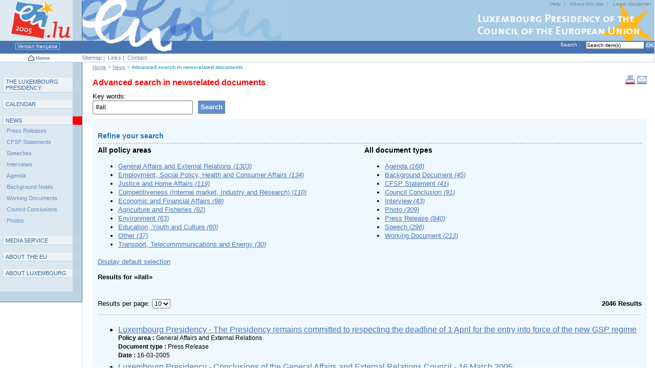

--- FILE ---
content_type: text/html; charset=UTF-8
request_url: https://www.eu2005.lu/en/actualites/recherche/?mail&q=%23all&C=bGFuZyUzRGVuJTI2c29ydCUzRGRlc2MlMjUyOGV2ZW50ZGF0ZSUyNTI5JTI2bG9naWMlM0RwcmVzaWRlbmNlMjAwNSUyNnN0YXJ0JTNEMTI5MCUyNm5yZXN1bHRzJTNEMTA%3D&b=1270
body_size: 5702
content:
<!DOCTYPE html PUBLIC "-//W3C//DTD XHTML 1.0 Transitional//EN" "http://www.w3.org/TR/xhtml1/DTD/xhtml1-transitional.dtd">















 




























<html xmlns="http://www.w3.org/1999/xhtml" xml:lang="en" lang="en">
<head><meta name="generator" content="Infopark CMS Fiona; 6.8.0; 53616c7465645f5fb14a315e7e8b33048d3c428086aedb09" />

<title>Luxembourg Presidency - Advanced search in newsrelated documents</title>
<meta http-equiv="Content-Type" content="text/html; charset=utf-8" />

<meta name="meta_keywords" content="Headlines, News" />


<meta name="description" content="To perform a search only in the types of documents related directly to political news (press releases, CFSP statements, speeches, media information, etc), please use the form below.
" />

<meta name="showInSearchResults" content="yes" />

	<link rel="home" href="../../index.html" title="Home" />
	<link rel="help" href="../../support/aide/index.html" title="Help" />
	<link rel="index" href="../../support/plan/index.html" title="Sitemap" />
	<link rel="contents" href="#content" title="Content" />
	<link rel="search" href="#search" title="Search" />
	<link rel="copyright" href="../../support/notice/index.html" title="Legal disclaimer" />
	<link rel="navigation" href="#nav" title="Main navigation" />

<!-- BO CSS-Section -->
<link rel="stylesheet" type="text/css" href="../../../css/private/ColorRubA.css" title="ColorRubA" />

<link rel="stylesheet" href="../../../css/private/scr_load_en.css" type="text/css" />
<link rel="stylesheet" href="../../../css/prt_layout.css" type="text/css" media="print" />
<!-- EO CSS-Section -->
</head>


 
  
 
  





<body id="LM">


<!-- noindex -->




<a name="top" id="top"></a>


<div class="skiplinks">
	 [<a href="#content">Content</a>]
	 [<a href="#nav">Main navigation</a>]
	 [<a href="#subnav">Subcategories</a>]
	 [<a href="#search">Search</a>]
	 [<a href="#support">Functions</a>]
 &nbsp;<br />&nbsp; </div>


<p class="standardsNote"><strong>Note:</strong>Your browser doesn't correctly display this page because of a bad stylesheets interpretation. This is probably due to an old browser version.</p>
<p class="none"></p>



<div id="hdrSection">
 <div id="hdr">
  <div id="helpNav">
   <div class="contenu">
<a href="../../support/aide/index.html" tabindex="1" accesskey="4" title="Help">Help</a>&nbsp;|&nbsp;
<a href="../../support/copyright/index.html" tabindex="1" title="About this site">About this site</a>&nbsp;|&nbsp;
<a href="../../support/notice/index.html" tabindex="1" accesskey="6" title="Legal disclaimer">Legal disclaimer</a>
   </div>
  </div>
 <div class="none">&nbsp;<br /></div>
  <span class="none">[</span><a href="../../index.html" tabindex="3" accesskey="1" title="Luxembourg 2005 Presidency of the Council of the European Union"><img src="../../../pictures/layout/header/fr/logo.jpg" alt="Luxembourg 2005 Presidency of the Council of the European Union" /></a><span class="none">]</span>
 </div>
</div>
<form id="searchForm" action="../../support/search/index.php" method="get">
 <div id="info">
  <div id="searchSection">
   <a name="search" class="skiplinks"></a><label for="searchfield"><span class="label">Search :&nbsp;</span></label>
<input tabindex="2" type="text" name="q" id="searchfield" class="searchInput" value="Search item(s)" accesskey="3" onfocus="if(this.defaultValue==this.value)this.value=''" onblur="if(this.value=='')this.value='Search item(s)'" />

<input tabindex="2" type="submit" class="searchButton" name="go" value="OK" alt="Search site" />

  </div>
  

 

 


 <a href="../../../fr/actualites/recherche/index.php" tabindex="3" accesskey="7" class="link" title="Version française">&nbsp;Version française&nbsp;</a>
 



<span class="infoSep">&nbsp;&nbsp;&nbsp;&nbsp;</span> &nbsp;
 </div>
</form>

<div id="navTools"> 
 <div class="content">
  <div id="navToolsLeft"> 
<a href="../../index.html" tabindex="3" accesskey="1" title="Luxembourg 2005 Presidency of the Council of the European Union"><img src="../../../pictures/layout/header/shared/home.gif" class="imgCenterText" alt="" /></a>&nbsp;<a href="../../index.html" tabindex="3" accesskey="1" title="Luxembourg 2005 Presidency of the Council of the European Union">Home</a>&nbsp;
  </div>
  <div id="navToolsWrap"> 
   <div id="navToolsMiddle"> 
    <div id="navToolsMiddleContentbg">&nbsp;</div>
    <div id="navToolsMiddleContent">
     <a name="support"></a>
<a href="../../support/plan/index.html" tabindex="1" accesskey="5" title="Sitemap">Sitemap</a>&nbsp;|&nbsp;
<a href="../../support/liens/index.html" tabindex="3" title="Links">Links</a>&nbsp;|&nbsp;
<a href="../../support/contact/index.php" tabindex="3" accesskey="7" title="Contact">Contact</a>&nbsp;
    </div>
   </div>
  </div>
 </div>
</div>

<span class="none">&nbsp;</span>

<!-- BEGIN wrap -->
<div id="wrap"> 
  <!-- BEGIN subwrap -->
  <div id="subwrap"> 
    <div id="identity"></div>
    <!-- BEGIN Right Column -->
    <div id="colR"> 
      <div class="content"> 

        <!-- BEGIN box --><br />
<!-- /noindex -->
        
<!-- noindex -->
        <!-- END box -->

      </div>
    </div>
    <!-- END Right Column -->	
    <!-- BEGIN Main Column -->
    <div id="colM"> 
      <div class="content"> 
        <!-- BEGIN Section Title -->
  	    <div class="pathnav">
 <span class="none">You are here :</span>

 <a href="../../index.html" class="pathnav">Home</a> &gt;  

 <a href="../index.html" class="pathnav">News</a> &gt;  

<span class="pathnavactive">Advanced search in newsrelated documents</span>

</div>
<a name="content" class="skiplinks" accesskey="s"></a> 
<span class="imgRight"><a href="?print&amp;mail&amp;q=%23all&amp;C=bGFuZyUzRGVuJTI2c29ydCUzRGRlc2MlMjUyOGV2ZW50ZGF0ZSUyNTI5JTI2bG9naWMlM0RwcmVzaWRlbmNlMjAwNSUyNnN0YXJ0JTNEMTI5MCUyNm5yZXN1bHRzJTNEMTA%3D&amp;b=1270" tabindex="3" accesskey="1" class="print" title="Print version"><img src="../../../pictures/layout/header/shared/print.gif" alt="Print this page" /></a>&nbsp;<a href="?mail&amp;mail&amp;q=%23all&amp;C=bGFuZyUzRGVuJTI2c29ydCUzRGRlc2MlMjUyOGV2ZW50ZGF0ZSUyNTI5JTI2bG9naWMlM0RwcmVzaWRlbmNlMjAwNSUyNnN0YXJ0JTNEMTI5MCUyNm5yZXN1bHRzJTNEMTA%3D&amp;b=1270" tabindex="3" accesskey="1" class="sendMail" title="Send this page"><img src="../../../pictures/layout/header/shared/email.gif" alt="Send this page" /></a></span>
<br class="none" />
<!-- /noindex -->
<!-- BO Print-Title-Section -->
<h1><span class="red">Advanced search in newsrelated documents</span></h1>
<!-- EO Print-Title-Section -->

        <!-- END Section Title -->
        <!-- BEGIN Content Zone -->
          <div id="contentZone"> 
<!-- BO Print-Section -->
            <!-- BEGIN ImageGalerie-->

            




 		<div id="exalead" class="results calendar">
	<!-- Search Form Header-->

	<!-- Search Form -->
<div class="resultsTitle">
	<div class="contentA">
		<div class="contentB">
			 <div class="seachFieldBox">
				 <form action="?" method="get" name="filtersearchForm" id="filtersearchForm">
					<div class="boxTitle">
						<div class="contentA">
							<div class="contentB">
								<h2 class="none">Search</h2>
								<label for="exaleadSearchField">Key words: </label>
							</div><!-- contentB end -->
						</div><!-- contentA end -->
					</div><!-- boxTitle end -->

					<div class="boxContent">
						<div class="contentA">
							<div class="contentB">
							<div class="field">
								<input size="25" type="text" value="#all" name="q" id="exaleadSearchField" class="searchField" placeholder="" />
															</div>

							<input type="hidden" name="hf" value="10" />
							<input type="hidden" name="last_query" value="#all" />
															<input type="hidden" id="searchContext" name="C" value="bWFpbCUzRCUyNnN0YXJ0JTNEMTI3MCUyNnNvcnQlM0RkZXNjJTI1MjhldmVudGRhdGUlMjUyOSUyNm5yZXN1bHRzJTNEMTAlMjZsYW5nJTNEZW4lMjZsb2dpYyUzRHByZXNpZGVuY2UyMDA1" />
							
							<button type="submit" class="submit"><span><strong>Search</strong></span></button>
							</div><!-- contentB end -->
						</div><!-- contentA end -->
					</div><!-- boxContent end -->

					<div class="boxFooter">
						<div class="contentA">
							<div class="contentB">
							</div><!-- contentB end -->
						</div><!-- contentA end -->
					</div><!-- boxFooter end -->
				 </form>
				</div>
		</div><!-- contentB end -->
	</div><!-- contentA end -->
</div><!-- resultsTitle end -->

		<div id="resultsContainer" class="default">

				<div class="rightCol">
			<div class="header">
	<div class="contentA">
		<div class="contentB">
			<a name="affiner" id="affiner"></a>
			<h2>Refine your search</h2>
		</div>
	</div>
</div>

<form action="?" method="get">





<input type="hidden" name="hf" value="10" />
<input type="hidden" name="last_query" value="#all" />
	<input type="hidden" id="searchContext" name="C" value="bWFpbCUzRCUyNnN0YXJ0JTNEMTI3MCUyNnNvcnQlM0RkZXNjJTI1MjhldmVudGRhdGUlMjUyOSUyNm5yZXN1bHRzJTNEMTAlMjZsYW5nJTNEZW4lMjZsb2dpYyUzRHByZXNpZGVuY2UyMDA1" />
<noscript>
	<div class="custom validation"><div class="contentA"><div class="contentB"><button type="submit" class="button exalead">Ok</button></div></div></div>
</noscript>
</form>


<!-- Refines -->
<div class="filter">
	<div class="contentA">
		<div class="contentB">
					<span class="group">
			<p class="title">All policy areas</p>
			<ul class="linklist"><li><a rel="nofollow" href="?q=%23all&amp;C=bWFpbCUzRCUyNnN0YXJ0JTNEMTI3MCUyNnNvcnQlM0RkZXNjJTI1MjhldmVudGRhdGUlMjUyOSUyNm5yZXN1bHRzJTNEMTAlMjZsYW5nJTNEZW4lMjZsb2dpYyUzRHByZXNpZGVuY2UyMDA1&amp;r=%2Bf%2Fdomain%2Fgeneral%20affairs%20and%20external%20relations">General Affairs and External Relations <em class="count">(1303)</em></a></li><li><a rel="nofollow" href="?q=%23all&amp;C=bWFpbCUzRCUyNnN0YXJ0JTNEMTI3MCUyNnNvcnQlM0RkZXNjJTI1MjhldmVudGRhdGUlMjUyOSUyNm5yZXN1bHRzJTNEMTAlMjZsYW5nJTNEZW4lMjZsb2dpYyUzRHByZXNpZGVuY2UyMDA1&amp;r=%2Bf%2Fdomain%2Femployment%2C%20social%20policy%2C%20health%20and%20consumer%20affairs">Employment, Social Policy, Health and Consumer Affairs <em class="count">(134)</em></a></li><li><a rel="nofollow" href="?q=%23all&amp;C=bWFpbCUzRCUyNnN0YXJ0JTNEMTI3MCUyNnNvcnQlM0RkZXNjJTI1MjhldmVudGRhdGUlMjUyOSUyNm5yZXN1bHRzJTNEMTAlMjZsYW5nJTNEZW4lMjZsb2dpYyUzRHByZXNpZGVuY2UyMDA1&amp;r=%2Bf%2Fdomain%2Fjustice%20and%20home%20affairs">Justice and Home Affairs <em class="count">(119)</em></a></li><li><a rel="nofollow" href="?q=%23all&amp;C=bWFpbCUzRCUyNnN0YXJ0JTNEMTI3MCUyNnNvcnQlM0RkZXNjJTI1MjhldmVudGRhdGUlMjUyOSUyNm5yZXN1bHRzJTNEMTAlMjZsYW5nJTNEZW4lMjZsb2dpYyUzRHByZXNpZGVuY2UyMDA1&amp;r=%2Bf%2Fdomain%2Fcompetitiveness%20%28internal%20market%2C%20industry%20and%20research%29">Competitiveness (Internal market, Industry and Research) <em class="count">(110)</em></a></li><li><a rel="nofollow" href="?q=%23all&amp;C=bWFpbCUzRCUyNnN0YXJ0JTNEMTI3MCUyNnNvcnQlM0RkZXNjJTI1MjhldmVudGRhdGUlMjUyOSUyNm5yZXN1bHRzJTNEMTAlMjZsYW5nJTNEZW4lMjZsb2dpYyUzRHByZXNpZGVuY2UyMDA1&amp;r=%2Bf%2Fdomain%2Feconomic%20and%20financial%20affairs">Economic and Financial Affairs <em class="count">(98)</em></a></li><li><a rel="nofollow" href="?q=%23all&amp;C=bWFpbCUzRCUyNnN0YXJ0JTNEMTI3MCUyNnNvcnQlM0RkZXNjJTI1MjhldmVudGRhdGUlMjUyOSUyNm5yZXN1bHRzJTNEMTAlMjZsYW5nJTNEZW4lMjZsb2dpYyUzRHByZXNpZGVuY2UyMDA1&amp;r=%2Bf%2Fdomain%2Fagriculture%20and%20fisheries">Agriculture and Fisheries <em class="count">(92)</em></a></li><li><a rel="nofollow" href="?q=%23all&amp;C=bWFpbCUzRCUyNnN0YXJ0JTNEMTI3MCUyNnNvcnQlM0RkZXNjJTI1MjhldmVudGRhdGUlMjUyOSUyNm5yZXN1bHRzJTNEMTAlMjZsYW5nJTNEZW4lMjZsb2dpYyUzRHByZXNpZGVuY2UyMDA1&amp;r=%2Bf%2Fdomain%2Fenvironment">Environment <em class="count">(63)</em></a></li><li><a rel="nofollow" href="?q=%23all&amp;C=bWFpbCUzRCUyNnN0YXJ0JTNEMTI3MCUyNnNvcnQlM0RkZXNjJTI1MjhldmVudGRhdGUlMjUyOSUyNm5yZXN1bHRzJTNEMTAlMjZsYW5nJTNEZW4lMjZsb2dpYyUzRHByZXNpZGVuY2UyMDA1&amp;r=%2Bf%2Fdomain%2Feducation%2C%20youth%20and%20culture">Education, Youth and Culture <em class="count">(60)</em></a></li><li><a rel="nofollow" href="?q=%23all&amp;C=bWFpbCUzRCUyNnN0YXJ0JTNEMTI3MCUyNnNvcnQlM0RkZXNjJTI1MjhldmVudGRhdGUlMjUyOSUyNm5yZXN1bHRzJTNEMTAlMjZsYW5nJTNEZW4lMjZsb2dpYyUzRHByZXNpZGVuY2UyMDA1&amp;r=%2Bf%2Fdomain%2Fother%20">Other  <em class="count">(37)</em></a></li><li><a rel="nofollow" href="?q=%23all&amp;C=bWFpbCUzRCUyNnN0YXJ0JTNEMTI3MCUyNnNvcnQlM0RkZXNjJTI1MjhldmVudGRhdGUlMjUyOSUyNm5yZXN1bHRzJTNEMTAlMjZsYW5nJTNEZW4lMjZsb2dpYyUzRHByZXNpZGVuY2UyMDA1&amp;r=%2Bf%2Fdomain%2Ftransport%2C%20telecommmunications%20and%20energy">Transport, Telecommmunications and Energy <em class="count">(30)</em></a></li></ul>			</span>
					<span class="group">
			<p class="title">All document types</p>
			<ul class="linklist"><li><a rel="nofollow" href="?q=%23all&amp;C=bWFpbCUzRCUyNnN0YXJ0JTNEMTI3MCUyNnNvcnQlM0RkZXNjJTI1MjhldmVudGRhdGUlMjUyOSUyNm5yZXN1bHRzJTNEMTAlMjZsYW5nJTNEZW4lMjZsb2dpYyUzRHByZXNpZGVuY2UyMDA1&amp;r=%2Bf%2Fcategory%2Fagenda">Agenda <em class="count">(168)</em></a></li><li><a rel="nofollow" href="?q=%23all&amp;C=bWFpbCUzRCUyNnN0YXJ0JTNEMTI3MCUyNnNvcnQlM0RkZXNjJTI1MjhldmVudGRhdGUlMjUyOSUyNm5yZXN1bHRzJTNEMTAlMjZsYW5nJTNEZW4lMjZsb2dpYyUzRHByZXNpZGVuY2UyMDA1&amp;r=%2Bf%2Fcategory%2Fbackground%20document">Background Document <em class="count">(45)</em></a></li><li><a rel="nofollow" href="?q=%23all&amp;C=bWFpbCUzRCUyNnN0YXJ0JTNEMTI3MCUyNnNvcnQlM0RkZXNjJTI1MjhldmVudGRhdGUlMjUyOSUyNm5yZXN1bHRzJTNEMTAlMjZsYW5nJTNEZW4lMjZsb2dpYyUzRHByZXNpZGVuY2UyMDA1&amp;r=%2Bf%2Fcategory%2Fcfsp%20statement">CFSP Statement <em class="count">(41)</em></a></li><li><a rel="nofollow" href="?q=%23all&amp;C=bWFpbCUzRCUyNnN0YXJ0JTNEMTI3MCUyNnNvcnQlM0RkZXNjJTI1MjhldmVudGRhdGUlMjUyOSUyNm5yZXN1bHRzJTNEMTAlMjZsYW5nJTNEZW4lMjZsb2dpYyUzRHByZXNpZGVuY2UyMDA1&amp;r=%2Bf%2Fcategory%2Fcouncil%20conclusion">Council Conclusion <em class="count">(91)</em></a></li><li><a rel="nofollow" href="?q=%23all&amp;C=bWFpbCUzRCUyNnN0YXJ0JTNEMTI3MCUyNnNvcnQlM0RkZXNjJTI1MjhldmVudGRhdGUlMjUyOSUyNm5yZXN1bHRzJTNEMTAlMjZsYW5nJTNEZW4lMjZsb2dpYyUzRHByZXNpZGVuY2UyMDA1&amp;r=%2Bf%2Fcategory%2Finterview">Interview <em class="count">(43)</em></a></li><li><a rel="nofollow" href="?q=%23all&amp;C=bWFpbCUzRCUyNnN0YXJ0JTNEMTI3MCUyNnNvcnQlM0RkZXNjJTI1MjhldmVudGRhdGUlMjUyOSUyNm5yZXN1bHRzJTNEMTAlMjZsYW5nJTNEZW4lMjZsb2dpYyUzRHByZXNpZGVuY2UyMDA1&amp;r=%2Bf%2Fcategory%2Fphoto">Photo <em class="count">(309)</em></a></li><li><a rel="nofollow" href="?q=%23all&amp;C=bWFpbCUzRCUyNnN0YXJ0JTNEMTI3MCUyNnNvcnQlM0RkZXNjJTI1MjhldmVudGRhdGUlMjUyOSUyNm5yZXN1bHRzJTNEMTAlMjZsYW5nJTNEZW4lMjZsb2dpYyUzRHByZXNpZGVuY2UyMDA1&amp;r=%2Bf%2Fcategory%2Fpress%20release">Press Release <em class="count">(840)</em></a></li><li><a rel="nofollow" href="?q=%23all&amp;C=bWFpbCUzRCUyNnN0YXJ0JTNEMTI3MCUyNnNvcnQlM0RkZXNjJTI1MjhldmVudGRhdGUlMjUyOSUyNm5yZXN1bHRzJTNEMTAlMjZsYW5nJTNEZW4lMjZsb2dpYyUzRHByZXNpZGVuY2UyMDA1&amp;r=%2Bf%2Fcategory%2Fspeech">Speech <em class="count">(296)</em></a></li><li><a rel="nofollow" href="?q=%23all&amp;C=bWFpbCUzRCUyNnN0YXJ0JTNEMTI3MCUyNnNvcnQlM0RkZXNjJTI1MjhldmVudGRhdGUlMjUyOSUyNm5yZXN1bHRzJTNEMTAlMjZsYW5nJTNEZW4lMjZsb2dpYyUzRHByZXNpZGVuY2UyMDA1&amp;r=%2Bf%2Fcategory%2Fworking%20document">Working Document <em class="count">(213)</em></a></li></ul>			</span>
				</div>
<div class="clear"></div>
	</div>
</div>

		</div>
		<div class="rightColBg"></div>
		
		<br class="clear" />

		<div class="contents">
			
<div class="filterContainer">
	<p class="reset"><a rel="nofollow" href="?" class="button exalead">Display default selection</a></p>
		<p class="title">Results for  &laquo;#all&raquo;</p>
		<br class="clear" />
</div>

						
<div class="metaContainer">
	<form action="?" method="get">
		<div class="resultContainer">
			<label for="nbrOfResults">Results per page: </label>
			<span class="selectBox">
				<select id="nbrOfResults" name="hf" onchange="this.form.submit()">
					<option value="10" selected="selected">10</option>
					<option value="20">20</option>
					<option value="50">50</option>
				</select>
			</span>
		</div>

		
		<noscript><button type="submit" class="button exalead">Ok</button></noscript>

		<div class="totalContainer">
			<p><strong>2046 Results</strong></p>
		</div>

		<input type="hidden" name="last_query" value="#all" />
					<input type="hidden" name="C" value="bWFpbCUzRCUyNnN0YXJ0JTNEMTI3MCUyNnNvcnQlM0RkZXNjJTI1MjhldmVudGRhdGUlMjUyOSUyNm5yZXN1bHRzJTNEMTAlMjZsYW5nJTNEZW4lMjZsb2dpYyUzRHByZXNpZGVuY2UyMDA1" />
		
	</form>
</div>


						
<!-- spell suggestion -->



<p class="none"><a rel="nofollow" href="#affiner">Refine your search</a></p>

<div class="results">
	<ul class="linklist">
<!-- Hits Displaying -->
		<li class="hit" id="hit_78861">
	<!-- Title -->
	<a href="https://www.eu2005.lu/en/actualites/communiques/2005/03/16spg/index.html">Luxembourg Presidency - The Presidency remains committed to respecting the deadline of 1 April for the entry into force of the new GSP regime</a>

		
							<p class="domain">
			 <strong class="label">Policy area : </strong>			General Affairs and External Relations			</p>
				
		
							<p class="category">
			 <strong class="label">Document type : </strong>			Press Release			</p>
				
		
													<p class="datetext">
				 <strong class="label">Date : </strong>				16-03-2005				</p>
					
		</li>
		<li class="hit" id="hit_79973">
	<!-- Title -->
	<a href="https://www.eu2005.lu/en/actualites/conseil/2005/03/16conclusionscagre/index.html">Luxembourg Presidency - Conclusions of the General Affairs and External Relations Council - 16 March 2005</a>

		
							<p class="domain">
			 <strong class="label">Policy area : </strong>			General Affairs and External Relations			</p>
				
		
							<p class="category">
			 <strong class="label">Document type : </strong>			Council Conclusion			</p>
				
		
													<p class="datetext">
				 <strong class="label">Date : </strong>				16-03-2005				</p>
					
		</li>
		<li class="hit" id="hit_81805">
	<!-- Title -->
	<a href="https://www.eu2005.lu/en/actualites/communiques/2005/03/16iran/index.html">Luxembourg Presidency - EU continues negotiations with Iran</a>

		
							<p class="domain">
			 <strong class="label">Policy area : </strong>			General Affairs and External Relations			</p>
				
		
							<p class="category">
			 <strong class="label">Document type : </strong>			Press Release			</p>
				
		
													<p class="datetext">
				 <strong class="label">Date : </strong>				16-03-2005				</p>
					
		</li>
		<li class="hit" id="hit_82004">
	<!-- Title -->
	<a href="https://www.eu2005.lu/en/actualites/communiques/2005/03/16phytosanitaire/index.html?mail">Luxembourg Presidency - Negotiations between the EU and Russia in the area of plant health resulted in an agreement that will allow the export of plant products to Russia</a>

		
							<p class="domain">
			 <strong class="label">Policy area : </strong>			Agriculture and Fisheries			</p>
				
		
							<p class="category">
			 <strong class="label">Document type : </strong>			Press Release			</p>
				
		
													<p class="datetext">
				 <strong class="label">Date : </strong>				16-03-2005				</p>
					
		</li>
		<li class="hit" id="hit_83131">
	<!-- Title -->
	<a href="https://www.eu2005.lu/en/actualites/communiques/2005/03/16soudan/index.html?mail">Luxembourg Presidency - The EU wishes to put an end to the violence and impunity in Darfour</a>

		
							<p class="domain">
			 <strong class="label">Policy area : </strong>			General Affairs and External Relations			</p>
				
		
							<p class="category">
			 <strong class="label">Document type : </strong>			Press Release			</p>
				
		
													<p class="datetext">
				 <strong class="label">Date : </strong>				16-03-2005				</p>
					
		</li>
		<li class="hit" id="hit_83771">
	<!-- Title -->
	<a href="https://www.eu2005.lu/en/actualites/communiques/2005/03/16iran/index.html?print">Luxembourg Presidency - EU continues negotiations with Iran</a>

		
							<p class="domain">
			 <strong class="label">Policy area : </strong>			General Affairs and External Relations			</p>
				
		
							<p class="category">
			 <strong class="label">Document type : </strong>			Press Release			</p>
				
		
													<p class="datetext">
				 <strong class="label">Date : </strong>				16-03-2005				</p>
					
		</li>
		<li class="hit" id="hit_84487">
	<!-- Title -->
	<a href="https://www.eu2005.lu/en/actualites/ordres_jour/2005/03/16quadri/index.html">Luxembourg Presidency - 21st Quadripartite Meeting &quot;Council of Europe/European Union&quot; - 16 March 2005</a>

		
							<p class="domain">
			 <strong class="label">Policy area : </strong>			General Affairs and External Relations			</p>
				
		
							<p class="category">
			 <strong class="label">Document type : </strong>			Agenda			</p>
				
		
													<p class="datetext">
				 <strong class="label">Date : </strong>				16-03-2005				</p>
					
		</li>
		<li class="hit" id="hit_84748">
	<!-- Title -->
	<a href="https://www.eu2005.lu/en/actualites/communiques/2005/03/16cagrecro/index.html">Luxembourg Presidency - Council postpones the opening of accession negotiations with Croatia</a>

		
							<p class="domain">
			 <strong class="label">Policy area : </strong>			General Affairs and External Relations			</p>
				
		
							<p class="category">
			 <strong class="label">Document type : </strong>			Press Release			</p>
				
		
													<p class="datetext">
				 <strong class="label">Date : </strong>				16-03-2005				</p>
					
		</li>
		<li class="hit" id="hit_85583">
	<!-- Title -->
	<a href="https://www.eu2005.lu/en/actualites/interviews/2005/03/16juncker_faz/index.html">Luxembourg Presidency - Jean-Claude Juncker, current President of the European Council and President of the Eurogroup, on the examination of the Stability and Growth Pact</a>

		
							<p class="domain">
			 <strong class="label">Policy area : </strong>			Economic and Financial Affairs			</p>
				
		
							<p class="category">
			 <strong class="label">Document type : </strong>			Interview			</p>
				
		
													<p class="datetext">
				 <strong class="label">Date : </strong>				16-03-2005				</p>
					
		</li>
		<li class="hit" id="hit_87954">
	<!-- Title -->
	<a href="https://www.eu2005.lu/en/actualites/communiques/2005/03/16cagrecro/index.html?print">Luxembourg Presidency - Council postpones the opening of accession negotiations with Croatia</a>

		
							<p class="domain">
			 <strong class="label">Policy area : </strong>			General Affairs and External Relations			</p>
				
		
							<p class="category">
			 <strong class="label">Document type : </strong>			Press Release			</p>
				
		
													<p class="datetext">
				 <strong class="label">Date : </strong>				16-03-2005				</p>
					
		</li>
	</ul>
</div>




							
<!-- Pagination -->
<div class="pagination">
        <!-- First page and previous page links -->
                    <a href="?q=%23all&amp;C=bWFpbCUzRCUyNnN0YXJ0JTNEMTI3MCUyNnNvcnQlM0RkZXNjJTI1MjhldmVudGRhdGUlMjUyOSUyNm5yZXN1bHRzJTNEMTAlMjZsYW5nJTNEZW4lMjZsb2dpYyUzRHByZXNpZGVuY2UyMDA1&amp;b=0"><img src="../../../pictures/layout/exalead/page_first.gif" title="First page" alt="First page" /></a>
            <a href="?q=%23all&amp;C=bWFpbCUzRCUyNnN0YXJ0JTNEMTI3MCUyNnNvcnQlM0RkZXNjJTI1MjhldmVudGRhdGUlMjUyOSUyNm5yZXN1bHRzJTNEMTAlMjZsYW5nJTNEZW4lMjZsb2dpYyUzRHByZXNpZGVuY2UyMDA1&amp;b=1260"><img src="../../../pictures/layout/exalead/page_previous.gif" title="Previous page" alt="Previous page" /></a>
        
            <!-- Page numbers -->
                    <a href="?q=%23all&amp;C=bWFpbCUzRCUyNnN0YXJ0JTNEMTI3MCUyNnNvcnQlM0RkZXNjJTI1MjhldmVudGRhdGUlMjUyOSUyNm5yZXN1bHRzJTNEMTAlMjZsYW5nJTNEZW4lMjZsb2dpYyUzRHByZXNpZGVuY2UyMDA1&amp;b=1220" title="Page 123">123</a>
                            <a href="?q=%23all&amp;C=bWFpbCUzRCUyNnN0YXJ0JTNEMTI3MCUyNnNvcnQlM0RkZXNjJTI1MjhldmVudGRhdGUlMjUyOSUyNm5yZXN1bHRzJTNEMTAlMjZsYW5nJTNEZW4lMjZsb2dpYyUzRHByZXNpZGVuY2UyMDA1&amp;b=1230" title="Page 124">124</a>
                            <a href="?q=%23all&amp;C=bWFpbCUzRCUyNnN0YXJ0JTNEMTI3MCUyNnNvcnQlM0RkZXNjJTI1MjhldmVudGRhdGUlMjUyOSUyNm5yZXN1bHRzJTNEMTAlMjZsYW5nJTNEZW4lMjZsb2dpYyUzRHByZXNpZGVuY2UyMDA1&amp;b=1240" title="Page 125">125</a>
                            <a href="?q=%23all&amp;C=bWFpbCUzRCUyNnN0YXJ0JTNEMTI3MCUyNnNvcnQlM0RkZXNjJTI1MjhldmVudGRhdGUlMjUyOSUyNm5yZXN1bHRzJTNEMTAlMjZsYW5nJTNEZW4lMjZsb2dpYyUzRHByZXNpZGVuY2UyMDA1&amp;b=1250" title="Page 126">126</a>
                            <a href="?q=%23all&amp;C=bWFpbCUzRCUyNnN0YXJ0JTNEMTI3MCUyNnNvcnQlM0RkZXNjJTI1MjhldmVudGRhdGUlMjUyOSUyNm5yZXN1bHRzJTNEMTAlMjZsYW5nJTNEZW4lMjZsb2dpYyUzRHByZXNpZGVuY2UyMDA1&amp;b=1260" title="Page 127">127</a>
                            <strong class="act">128</strong>
                            <a href="?q=%23all&amp;C=bWFpbCUzRCUyNnN0YXJ0JTNEMTI3MCUyNnNvcnQlM0RkZXNjJTI1MjhldmVudGRhdGUlMjUyOSUyNm5yZXN1bHRzJTNEMTAlMjZsYW5nJTNEZW4lMjZsb2dpYyUzRHByZXNpZGVuY2UyMDA1&amp;b=1280" title="Page 129">129</a>
                            <a href="?q=%23all&amp;C=bWFpbCUzRCUyNnN0YXJ0JTNEMTI3MCUyNnNvcnQlM0RkZXNjJTI1MjhldmVudGRhdGUlMjUyOSUyNm5yZXN1bHRzJTNEMTAlMjZsYW5nJTNEZW4lMjZsb2dpYyUzRHByZXNpZGVuY2UyMDA1&amp;b=1290" title="Page 130">130</a>
                            <a href="?q=%23all&amp;C=bWFpbCUzRCUyNnN0YXJ0JTNEMTI3MCUyNnNvcnQlM0RkZXNjJTI1MjhldmVudGRhdGUlMjUyOSUyNm5yZXN1bHRzJTNEMTAlMjZsYW5nJTNEZW4lMjZsb2dpYyUzRHByZXNpZGVuY2UyMDA1&amp;b=1300" title="Page 131">131</a>
                            <a href="?q=%23all&amp;C=bWFpbCUzRCUyNnN0YXJ0JTNEMTI3MCUyNnNvcnQlM0RkZXNjJTI1MjhldmVudGRhdGUlMjUyOSUyNm5yZXN1bHRzJTNEMTAlMjZsYW5nJTNEZW4lMjZsb2dpYyUzRHByZXNpZGVuY2UyMDA1&amp;b=1310" title="Page 132">132</a>
                
            <!-- Next page and last page links -->
                    <a href="?q=%23all&amp;C=bWFpbCUzRCUyNnN0YXJ0JTNEMTI3MCUyNnNvcnQlM0RkZXNjJTI1MjhldmVudGRhdGUlMjUyOSUyNm5yZXN1bHRzJTNEMTAlMjZsYW5nJTNEZW4lMjZsb2dpYyUzRHByZXNpZGVuY2UyMDA1&amp;b=1280"><img src="../../../pictures/layout/exalead/page_next.gif" title="Next page" alt="Next page" /></a>
            <a href="?q=%23all&amp;C=bWFpbCUzRCUyNnN0YXJ0JTNEMTI3MCUyNnNvcnQlM0RkZXNjJTI1MjhldmVudGRhdGUlMjUyOSUyNm5yZXN1bHRzJTNEMTAlMjZsYW5nJTNEZW4lMjZsb2dpYyUzRHByZXNpZGVuY2UyMDA1&amp;b=2040"><img src="../../../pictures/layout/exalead/page_last.gif" title="Last page" alt="Last page" /></a>
        
    <!-- Total pages: 205 -->

</div>
			
		</div>

	</div>

	</div>
		






 


           <!--END ImageGalerie-->
             <br class="clear" />

   	    	<!-- BEGIN Download Section -->
	   		

        	<!-- END Download Section -->

    <!-- EO Print-Section -->
<!-- noindex -->

			
			
                        

<div class="skiplinks">
	 [<a href="#content">Content</a>]
	 [<a href="#nav">Main navigation</a>]
	 [<a href="#subnav">Subcategories</a>]
	 [<a href="#search">Search</a>]
	 [<a href="#support">Functions</a>]
 &nbsp;<br />&nbsp; </div>




			
			
			<div class="none">



[<a href="?print" title="Print this page">Print this page</a>] 
[<a href="?mail" title="Send this page">Send this page</a>] 
<br class="hide" /><br class="hide" />

</div>
			
			
        	<!-- BEGIN 3rd Level Navigation -->
          	



</div>

                     <div class="right">
			  
			  <a href="#top" class="topOfPage" title="Top">Top&nbsp;<img height="11" width="11" src="../../../pictures/layout/body/shared/topofpage.gif" alt="Top" /></a>

<div class="skiplinks">
	 [<a href="#content">Content</a>]
	 [<a href="#nav">Main navigation</a>]
	 [<a href="#subnav">Subcategories</a>]
	 [<a href="#search">Search</a>]
	 [<a href="#support">Functions</a>]
 &nbsp;<br />&nbsp; </div>




                     </div>
        <!-- END Content Zone -->
      </div>
    </div>
    <!-- END Main Column -->
		<br class="clear" /><div id="update">This page was last modified on : <!-- BO LastChanged -->14-09-2017<!-- EO LastChanged --></div>
  </div>
  <!-- END subwrap -->

  <!-- BEGIN Left Column -->
  <div id="colL">
   <a name="nav"></a> 
    <div class="content">
	  <div id="mainNav"><ul>
	<li>
	
	
		<a href="../../presidence/index.html" id="navColor1" tabindex="4" title="The Luxembourg Presidency">T<span class="style3">HE</span> L<span class="style3">UXEMBOURG</span> P<span class="style3">RESIDENCY</span></a>&nbsp;
	
	</li>
	<li>
	
	
		<a href="../../calendrier/index.php" id="navColor2" tabindex="4" title="Calendar">C<span class="style3">ALENDAR</span></a>&nbsp;
	
	</li>
	<li>
	
		<a href="../index.html" class="h1On" id="navColor3" tabindex="4" title="News">N<span class="style3">EWS</span></a>
	  
 
  
 


<div id="subNav">

 
 
 <div><ul><li><a href="../communiques/index.html" class="leftnav">Press Releases</a></li></ul></div>
 

 
 
 <div><ul><li><a href="../pesc/index.html" class="leftnav">CFSP Statements</a></li></ul></div>
 

 
 
 <div><ul><li><a href="../discours/index.html" class="leftnav">Speeches</a></li></ul></div>
 

 
 
 <div><ul><li><a href="../interviews/index.html" class="leftnav">Interviews</a></li></ul></div>
 

 
 
 <div><ul><li><a href="../ordres_jour/index.html" class="leftnav">Agenda</a></li></ul></div>
 

 
 
 <div><ul><li><a href="../notes_fond/index.html" class="leftnav">Background Notes</a></li></ul></div>
 

 
 
 <div><ul><li><a href="../documents_travail/index.html" class="leftnav">Working Documents</a></li></ul></div>
 

 
 
 <div><ul><li><a href="../conseil/index.html" class="leftnav">Council Conclusions</a></li></ul></div>
 

 
 
 <div><ul><li><a href="../photos/index.html" class="leftnav">Photos</a></li></ul></div>
 

</div>


	
	
	</li>
	<li>
	
	
		<a href="../../medias/index.html" id="navColor4" tabindex="4" title="Media Service">M<span class="style3">EDIA SERVICE</span></a>&nbsp;
	
	</li>
	<li>
	
	
		<a href="../../savoir_ue/index.html" id="navColor5" tabindex="4" title="About the EU">A<span class="style3">BOUT THE </span>EU</a>&nbsp;
	
	</li>
	<li>
	
	
		<a href="../../savoir_lux/index.html" id="navColor6" tabindex="4" title="About Luxembourg">A<span class="style3">BOUT</span> L<span class="style3">UXEMBOURG</span></a>&nbsp;
	
	</li>
</ul>&nbsp;</div>
    </div>
  </div>
  <!-- END Left Column -->
   <div class="none"><br />
     <a href="#top" class="topOfPage" title="Top">Top&nbsp;<img height="11" width="11" src="../../../pictures/layout/body/shared/topofpage.gif" alt="Top" /></a>

<div class="skiplinks">
	 [<a href="#content">Content</a>]
	 [<a href="#nav">Main navigation</a>]
	 [<a href="#subnav">Subcategories</a>]
	 [<a href="#search">Search</a>]
	 [<a href="#support">Functions</a>]
 &nbsp;<br />&nbsp; </div>




   </div>
</div>
<!-- END wrap -->

<div id="foot"> 
  <div class="content"> 
    <p class="none"></p>
    <p>Copyright &copy; <a href="../../support/notice/index.html" title="Notice légale">Luxembourg Government </a> &nbsp;</p>
  </div>
</div>
<!-- /noindex -->
</body>
</html>

--- FILE ---
content_type: text/css
request_url: https://www.eu2005.lu/css/private/ColorRubA.css
body_size: 146
content:
/* -----------------------------------------------------
Loading color information for menu level 1
FileName:    ColorRubA.css
Version:     12/03/2004
----------------------------------------------------- */
@import url(../ColorRub1.css);

--- FILE ---
content_type: text/css
request_url: https://www.eu2005.lu/css/private/scr_load_en.css
body_size: 184
content:
/* -----------------------------------------------------
Loading CSS files for screen media
FileName:    scr_load.css
Version:     12/03/2004
----------------------------------------------------- */
@import url(../scr_header_en.css);
@import url(../scr_custom.css);
@import url(../scr_layout.css);
@import url(../scr_colors.css);
@import url(../scr_forms.css);
@import url(gallery.css);
@import url(master.css);


--- FILE ---
content_type: text/css
request_url: https://www.eu2005.lu/css/prt_layout.css
body_size: 649
content:
/* -----------------------------------------------------
General styles for print media
FileName:    prt_layout.css
----------------------------------------------------- */

/* General elements */
/* ----------------------------------------------------- */
body {
  margin:0;
  padding:0;
  background:#fff;
}


/* Header */
/* ----------------------------------------------------- */
#hdrSection {display:none;}
	/* Help Navigation */
	/* ----------------------------------------------------- */
	#helpNav {
	  display:none;
	  }

	/* Informations */
	/* ----------------------------------------------------- */
	#info {
	  display:none;
		}

	/* Tools Navigation */
	/* ----------------------------------------------------- */
	#navTools {
	  display:none;
	}

/* Formatting Structure */
/* ----------------------------------------------------- */
#wrap {
  width:99%;
  }
#subwrap {
  margin:0;
  padding:0;
  border:0;
  }

/* Left column */
/* ----------------------------------------------------- */
#colL {
  display:none;
  border:0;
  }
	/* Navigation */
	/* ----------------------------------------------------- */

/* Right column */
/* ----------------------------------------------------- */

	/* InfoBox in right column */
	/* ----------------------------------------------------- */
#colR  {
  display:none;
  }

/* Middle content column */
/* ----------------------------------------------------- */
#colM {  
  width:100%;
  }
#colM .content {  
  margin:0;
  }
html>body #colM{
  width:100%;
  }
  
#contentZone { color:#000; }
#update {
  text-align:right;
  font-size:100%;
  color:#000;
  }
	/* Identity  */ 
	/* ----------------------------------------------------- */
	#identity {  
		display:none;
       }
	/* Links */
	/* ----------------------------------------------------- */
	a.topOfPage { display:none; }
	.breadcrumb { display:none; }
	/*.print, .send { display:none; }*/


/* Generic */
/* ----------------------------------------------------- */
.none, .standardsNote, .skiplinks {display:none;}
.printHide {display:none;}
.printOnly {display:block;}
.topOfPage {  display:none;}
  
/* Footer */
/* ----------------------------------------------------- */
#foot {
  width:99%;
  }
#foot .content {
  font-size:100%;
  margin:0;
  color:#000; 
  }
#foot a:link, #foot a:visited { color:#4B637D; }
#foot a:hover, #foot a:active { color:#6C8EBD; }


--- FILE ---
content_type: text/css
request_url: https://www.eu2005.lu/css/ColorRub1.css
body_size: 443
content:
/* -----------------------------------------------------
Color information for menu level 1
FileName:    ColorRub1.css
Version:     12/03/2004
BaseColor:   #31A1D3 (bleu)
----------------------------------------------------- */

a.pathnav:hover, a.pathnav:visited:hover {color:#31A1D3;}
.pathnavactive {color:#31A1D3; }
.rubCol {background-color:#31A1D3; }

/* Tools Navigation */
/* ----------------------------------------------------- */
#navTools {
  background: #31A1D3;
  }

/* Download section */
/* ----------------------------------------------------- */
#dldBox h1 { 

}
.dldIcon {
  background: #31A1D3;
}

/* Third level navigation */
/* ----------------------------------------------------- */
.thirdLevelTitle {  
  background:#fff url("../pictures/layout/subfolders/subfolder4.gif") top left no-repeat;
  color:#2B66A0;
  }
.thirdLevelContent {  background:#fff url("../pictures/layout/subfolders/vertical_line4.gif") top left no-repeat; }
ul.thirdLevelList li {  	background:url("../pictures/layout/subfolders/bullet4.gif") top left no-repeat;}


/* Footer */
/* ----------------------------------------------------- */
#foot .content {
  background:#fff;
  color:#999; 
  }


--- FILE ---
content_type: text/css
request_url: https://www.eu2005.lu/css/scr_header_en.css
body_size: 155
content:
/* Header Picture*/
/* ----------------------------------------------------- */

#helpNav {
  color:#78879A;
  background: url("../pictures/layout/header/fr/title_en.gif")  right top no-repeat;
  }

--- FILE ---
content_type: text/css
request_url: https://www.eu2005.lu/css/scr_custom.css
body_size: 1367
content:
/* -----------------------------------------------------
Custom styles for screen media
FileName:    scr_custom.css
Version:     12/03/2004
----------------------------------------------------- */

	/* Navigation */
	/* ----------------------------------------------------- */
	#mainNav ul {
	  margin:0;
	  padding:0;
	  list-style:none;
	  }
	#mainNav ul li{
	  font-size: 120%;
	  }

	#colL #navColor1, #colL #navColor2, #colL #navColor3, #colL #navColor4, #colL #navColor5, #navColor6 {
	font-weight:normal;
    font-size: 80%;
	margin: 0 0 0 5px;
	padding: 2px 0 2px 5px;
	text-decoration: none;
	border-right:18px solid;
	display:block;
	border-left: 1px solid #BED1E0;
	border-bottom:1px solid #BED1E0;
	  }
	#colL #navColor1:hover, #colL #navColor1.h1On { border-right-color:#FF0000;}
	#colL #navColor1 { 
	  background:#EEF2F7; 
	  color:#336699;
	  border-right-color: #BDD2E3;
	  }
	#colL #navColor2:hover, #colL #navColor2.h1On { border-right-color:#FF0000;}
	#colL #navColor2 { 
	  background:#EEF2F7; 
	  color:#336699;
	  border-color: #BED1E0;
	  }
	#colL #navColor3:hover, #colL #navColor3.h1On { border-right-color:#FF0000;}
	#colL #navColor3 { 
	  background:#EEF2F7; 
	  color:#336699;
	  border-right-color: #BDD2E3;
	  }
	#colL #navColor4:hover, #colL #navColor4.h1On { border-right-color:#FF0000;}
	#colL #navColor4 { 
	  background:#EEF2F7; 
	  color:#336699;
	  border-right-color: #BDD2E3;
	  }
	#colL #navColor5:hover, #colL #navColor5.h1On { border-right-color:#FF0000;}
	#colL #navColor5 { 
	  background:#EEF2F7; 
	  color:#336699;
	  border-right-color: #BDD2E3;
	  }
	#colL #navColor6:hover, #colL #navColor6.h1On { border-right-color:#FF0000;}
	#colL #navColor6 { 
	  background:#EEF2F7; 
	  color:#336699;
	  border-right-color: #BDD2E3;
	  }
	#subNav {  
	  margin-bottom:20px;
	  color:#6C8EBD; }
	#subNav a:link, #subNav a:visited, #subNav a:active {  
	padding: 2px 0 2px 5px;
	text-decoration: none;
	display:block;
	border-left: 3px solid #DBE8F1;
	  color:#6C8EBD;}
	#subNav a:hover, #subNav #subNavOn  {   
	border-left: 3px solid #f00;
		background-color:#BED1E0;
	 }
	#subNav a:link, #subNav a:visited, #subNav a:active {
	  color:#6C8EBD;
	  text-decoration:none;}
	#subNav a:hover {  text-decoration:none;}
	#subNav div  {
	  margin:0 17px 0 5px;
	  padding:3px 0 3px 0px;
	  color:#6C8EBD;
	  display:block;
	  font-size: 70%;
	  border:0;
	  }


/* Home Content section */
/* ----------------------------------------------------- */
	#homeContentZone {
	  font-size:100%;
	  position:relative;
	  display:block;
	  }
	.story{
	width:auto;
	display:block;
	border:1px solid #f00;
	}
        #homeContentZone hr {
	  clear:left;
	  height:1px;
	  background-color:#4774B0;
	  position: relative;
	  border:0;
	  margin:0;
	  margin-bottom:10px;
   	  color:#4774B0;
	  }
	#homeContentZone p {
	  margin:0;
	  padding:0;
	  }
	/* Links */
	/* ----------------------------------------------------- */
  	#homeContentZone a:link { color: #4774B0 ;}  /* for unvisited links */
  	#homeContentZone a:visited { color: #4774B0 ;} /* for visited links */
  	#homeContentZone a:active { color: #4774B0 ;} /* when link is clicked */
  	#homeContentZone a:hover { color: #3232B6;} /* when mouse is over link */
	/* Titles */
	/* ----------------------------------------------------- */
	#homeContentZone h1, #homeContentZone h2 {
	  border-bottom: 0;
	  font-size:100%;
	  font-weight:bold;
	  margin-top:0;
	  line-height:110%;
	  }
	#homeContentZone .documenttype {
	  font-size:100%;
	  margin:0;
	  padding:0;
	  color:#000;
	  }
	#homeContentZone .listDescription {
	  color: #000000;
	  font-size: 90%;
	  font-weight:normal;
	}
	#homeContentZone h3 {  color:#2F6EAC;  }
	#homeContentZone h4 {  color:#666; }

/* Content section */
/* ----------------------------------------------------- */
#contentZone .listDescription {
	color: #000000;
	font-size: 90%;
}
.documenttype {
  font-size:80%;
}
p.metaRow{
  margin:0;
  padding:0;
  color: #4774B0;
  line-height:120%;
}
p.metaRowCal{
  margin:0;
  padding:0;
  color: #000000;
}
.metaCol1 {
  display:block;
  width:15em;
  float:left;
}
.metaCol2 {
  display:block;
  width:1em;
  float:left;
}
.metaCol3 {
  display:block;
  float:left;
}
.clearL {
  clear:left;
}
.docDownloadBox {
  position:relative;
  z-index:2;
  border-left:1px solid #4774B0;
  border-right:1px solid #4774B0;
  }
.docDownloadBoxTop {
  clear:left;
  margin:0;
  height:5px;
  padding:0;
  border-top:1px solid #4774B0;
}
.docDownloadBoxBottom {
  clear:left;
  height:5px;
  margin:0;
  padding:0;
  border-bottom:1px solid #4774B0;
}
.docRow {
  margin:0;
  padding:0;
  }
.docFilesize {
  width:90px;
  float:left;
  text-align:center;
  font-size:75%;
}
.docDescription {
  margin:0;
  padding:0;
  }

/* Accreditation */
/* ----------------------------------------------------- */
table.accreditation {
  font-size : 0.9em;
}

table.accreditation th {
  background-color : #e0e0e0;
  text-align : left;
  padding-left : 0.5em;
  padding-right : 0.5em;
  padding-top : 0.2em;
  padding-bottom : 0.2em;
}

table.accreditation td {
  background-color : #f0f0f0;
  padding-left : 0.5em;
  padding-right : 0.5em;
  padding-top : 0.2em;
  padding-bottom : 0.2em;
}

table.accreditation td.clear {
  background-color : #ffffff;
  font-size: 1.3em;
  font-weight : bold;
  padding-top: 1em;
  padding-left : 0em;
  padding-right : 0em;
}


div.accreditationError {
  border: 1px solid #b00000;
  background-color : #fff0f0;
  padding: 0.5em;
  color : #b00000;
  font-weight: bold;
  text-align : center;

  margin-left : 15%;
  margin-right : 15%;
}


table.eventTable td {
  font-size : 0.85em;
}

--- FILE ---
content_type: text/css
request_url: https://www.eu2005.lu/css/scr_layout.css
body_size: 3389
content:
/* -----------------------------------------------------
Base styles for screen media
FileName:    scr_layout.css
Version:     12/03/2004
----------------------------------------------------- */

/* General elements */
/* ----------------------------------------------------- */
p {
  margin:0 0 1em 0;
  }
form {
  margin:0;
  padding:0;
  }
dl, ul, ol {
  margin-top:0;
  margin-bottom:0;
  }
input, select, textarea {
  font-size:100%;
  }
textarea {
  line-height:140%;
  }
img {
  border:0;
  }
hr {
  height:1px;
}
  
  
/* Header Section */
/* ----------------------------------------------------- */
#helpNav {
	position:relative;
	height:80px;
  }


	/* Informations */
	/* ----------------------------------------------------- */
	#info {
	  position:relative;
	  padding-top:1px;
	  padding-bottom:1px;
	  font-size:75%;
	  }
	#info img {
	  vertical-align:middle;
	  }
	#info a:link, #info a:visited{
	  text-decoration: none;
	  }
	#info a:hover, #info a:visited:hover  {
	  text-decoration: underline;
	  }
	#info input{ margin:0; padding:0; vertical-align:middle;}
	#info a.link:link, #info a.link:visited, #info a.link:hover, #info a.link:visited:hover  {
	  margin-left:30px;
	  text-decoration: none;
	  }
	#info .lang {
	  margin-left:50px;
	 }
	#info span.dateTime {
	  position:relative;
	  }
	#info span.infoSep {
	  position:relative;
	  font-size:150%;
	  vertical-align:baseline;
	  }
	#info input.searchButton {
	  background: #6190cd;
	  border-left: 1px solid #abc7ec;
	  border-top: 1px solid #abc7ec;
	  border-bottom: 1px solid #6190cd;
	  border-right: 1px solid #6190cd;
	  color:#fff;
	  cursor:pointer;
	  font-weight:bold;
	  text-align:center;
	  }
	#info .searchInput {
	  position:relative;
	  width:110px;
	  }
	#info .label {
	  position:relative;
	  margin-right:5px;
	  }
	#info .labelAdv {
	  float:right;
	  font-size:90%;
	  width:50px;
	  font-family:Arial, Helvetica, sans-serif;
	  margin-right:5px;
	  text-align:center;
	  }
	#info #searchSection {
	  float:right;
	  margin:0px;
	  padding:0px;
	  position:relative;
	  z-index:3;
	  }
	#info #searchForm{
	  margin:0;
	  padding:0;
	}

	/* Tools Navigation */
	/* ----------------------------------------------------- */
	#navTools {
	  font-size: 75%;
	  clear:both; /*Opera Mac fix*/
	  }
	#navTools .content {
	  margin:0px 0px 0px 20px;
	  }
	#navToolsLeft {
	  line-height:150%;
	  font-weight: bold;
	  text-decoration: none;
	  text-align:center;
	  }
	#navToolsLeft a:link, #navToolsLeft a:visited, #navToolsLeft a:active { text-decoration:none; }
	#navToolsLeft a:hover, #navToolsLeft a:visited:hover { text-decoration:underline; }
	#navToolsMiddle a:link, #navToolsMiddle a:visited ,#navToolsRight a:link, #navToolsRight a:visited {
	  text-decoration: none;
	  }
	#navToolsMiddle a:hover, #navToolsMiddle a:visited:hover, #navToolsRight a:hover, #navToolsRight a:visited:hover {
	  text-decoration: underline;
	  }
	#navToolsMiddleContent {
	  font-size:110%;
	  line-height:150%;
	  }
	#navToolsMiddleContentbg {
	  font-size:110%;
	  line-height:150%;
	  border-bottom: 1px solid;
	  }


/* Left column */
/* ----------------------------------------------------- */


/* Right column */
/* ----------------------------------------------------- */
#colR .content {
  font-size:90%;
  line-height:135%;
  margin-top:20px;
  font-family:Arial, Helvetica, sans-serif;
  }

	/* InfoBoxes in right column */
	/* ----------------------------------------------------- */
	.infoBox1 {  
	  position:relative;
	  padding:3px 9px 3px 30px;
	  }
	.infoBox2 {
	  position:relative;
	  display:block;
	  padding:3px 9px 3px 30px;
	  margin:auto;
	  width:inherit;
	  }
	.infoBox3 {  
	  position:relative;
	  padding:3px 9px 3px 30px;
	  margin:0;
	  }
	.infoBox4 {
	  position:relative;
	  padding:1px 9px;
	  }
	.infoBox5 {  
	  position:relative;
	  padding:1px 9px;
	  }
	.infoBox6 {
	  position:relative;
	  padding:1px 9px;
	  }
	.infoBoxContent, .infoBoxContent1, .infoBoxContent2, .infoBoxContent3, .infoBoxContent4, .infoBoxContent5, .infoBoxContent6 {  
	  border: 1px solid;
	  border-top: 0;
	  padding: 5px;
	  margin-bottom:20px;
	  }
	.infoBoxContent2 {  
	  border:0;
	  padding: 5px;
	  margin:0;
	  }
	#colR .list {
	  margin-left:14px;
	  text-indent:-10px;
	  margin-top:3px;
	  margin-bottom: 10px;
	  }
	#colR h1 {
	  font-weight:bold;
	  font-size: 100%;
	  margin:0;
	  padding:0;
	  }
	#colR .list p, #colR p {  font-size: 110%; }
	#colR .list a:link, #colR .list a:visited, #colR .list a:active {  text-decoration:underline; }
	#colR .list a:hover {  text-decoration:underline; }


	/* Photo gallery */
	/* ----------------------------------------------------- */
	.galleryRow {
	   overflow:hidden;
	   margin:0;
	   padding:0;
	}
	.galleryThumb140 {
	  float:left;
	  width:140px;
	  display:inline;
	  padding:0;
	  font-size: 80%;
	  text-align:center
	  }

	.galleryThumb180 {
	  float:left;
	  width:180px;
	  display:inline;
	  padding:0;
	  font-size: 80%;
	  text-align:center
	  }
/* Hide from IE5-mac. Indent bug-fix. \*/
* html div.galleryThumb140 {
  margin-right: 10px;
  }
* html div.desc {
  height: 1%;
  margin-left: 0;
  }
/* End hide from IE5/mac */

	div.galleryRow .desc {
	  margin-left:190px;
	  padding:0;
	}
	div.desc .title {
	  font-weight:bold;
	}
	div.desc .metaRow {
	  margin:10px auto;
	}
	div.desc .metaRow .metaCol1 {
	  width: 120px;
	}
	div.galleryRow .copyright {
	  font-size:inherit;
	  margin-bottom:1em;
	}
	.galleryLegend a:link, .galleryLegend a:visited, .galleryLegend a:active, .galleryLegend a:hover, .galleryLegend a:visited:hover { text-decoration:none; }
	.galleryLegend {
	  margin:0;
	  padding:1px 4px;
	  text-align:left;
	}
	a.galleryDownload:link, a.galleryDownload:visited, a.galleryDownload:active, a.galleryDownload:hover, a.galleryDownload:visited:hover { text-decoration:none; }
	.galleryDownload {
	  padding:3px 5px;
	}
    .galleryHr {
	  clear:left;
	  height:1px;
	  background-color:#4774B0;
	  position: relative;
	  border:0;
	  margin:10px 0;
   	  color:#4774B0;
	  }
	.galSep {
	  clear:left;
	  content: "."; 
      display: block; 
	  height:1px;
	  font-size:1px;
	  line-height:1px;
	  visibility: hidden;
	}
	img.galleryImg {
	  position:relative;
	  top:0px;
	  margin:0px;
	  border:0px;
	  }  
	#galleryR {
       float: right;
	   overflow:hidden;
       margin-top: 1.9em;
	   padding:0;
	   width:105px;
	   text-align:right;
	}
	#galleryRcontent {
       margin-left: 15px;
	}
	#galleryL {
	  text-align:center;
	  margin:0 106px 0 auto;
	}
	#galleryContent {
	  display:block;
	  text-align:left;
	  width:460px;
	  margin-left: auto;
	  margin-right: auto;
	}
	.galSpacer {
	  content: "."; 
      display: block; 
	  height:1px;
	  font-size:1px;
	  line-height:5px;
	  visibility: hidden;
	}

	.galleryThumb90 {
	  margin:auto;
	  width:90px;
	  }
	#galleryR hr {
	  height:1px;
	  width:90px;
	  position: relative;
	  border:0;
	  padding:0;
	  }
	.navGallery { 
	  height:2em;
	  display:block;
	  font-weight : bold;
	}
	.navGalleryLeft { 
	  float:left;
	}
	.navGalleryRight { 
	  text-align:right;
	  margin:auto;
	}

	a.navGalleryLink:link { text-decoration:underline;
		}
	a.navGalleryLink:visited {
		}
	a.navGalleryLink:hover {
		 }
	a.navGalleryLink:active {
		 }
	
/* Middle content column */
/* ----------------------------------------------------- */
#colM {
  line-height:135%;
  font-family:Arial, Helvetica, sans-serif;
  }
#update {
  text-align:left;
  font-size: 85%;
  margin-left:20px;
  }
	/* Links */
	/* ----------------------------------------------------- */
	a img {border-style:none;}

	a.topOfPage:link, a.topOfPage:visited { 
	  font-family:Verdana, Arial, Helvetica, sans-serif;
	  clear:both;
	  text-decoration: none; 
	  font-size: 80%;
	  margin:5px 23px 0 0; }
	a.topOfPage:hover, a.topOfPage:visited:hover { clear:both; text-decoration: none;}
	
	.pathnav { font-size: 80%;  padding: 0 0 8px 0;}
	a.pathnav:link, a.pathnav:visited { font-size: 100%;}
	a.pathnav:hover, a.pathnav:visited:hover { font-size: 100%;}

	.pathnavactive { font-weight : bold}

	/* Titles */
	/* ----------------------------------------------------- */
	h1 {
	  font-size: 120%;
	  font-weight : bold;
	  text-decoration: none;
	  margin: 5px 0 5px 0;
	  padding-bottom:5px;
	  }
	h2 {
	  font-size: 110%;
	  font-weight:bold;
	  margin:15px 0 5px 0;
	  padding-bottom:5px;
	  }
	h3 {
	  font-size: 100%;
	  font-weight:bold;
	  padding:2px 0px;
	  margin:15px 0 5px;
	  }
	h4 {
	  font-size: 100%;
	  padding:0 0 5px 0;
	  margin:15px 0 5px;
	  }

	/* Content Zone */
	/* ----------------------------------------------------- */
	#contentZone {
	  font-size:100%;
	  }
	.smaller {
	  font-size:85%;
	  line-height:1.25em;
	  }
	.larger {
	  font-size:120%;
	  line-height:1.25em;
	  }

.contextBoxMedium ul,   .contextBoxLarge ul, .contextBoxRelative ul {
   margin-left:5px;
   padding-left:0;
   }
.contextBoxMedium li, .contextBoxLarge li, .contextBoxRelative li {
   margin-left:10px;
   padding-left:0;
   }
	.contextBoxMedium, .contextBoxLarge, .contextBoxRelative {
	  background-color: #E3EBF5;
	  border:1px dashed #749ACB;
	  float: right;
	  width: 200px;
	  overflow:hidden;
	  margin:0 0 10px 10px;
	  }
	.contextBoxRelative {
	  display:block;
	  width: 50%;
	  }
	.contextBoxFull {
	  background-color: #E3EBF5;
	  border:1px dashed #749ACB;
	  overflow:hidden;
	  margin:0 0 10px 10px;
	  }
	.contextBoxLarge {
	  width: 280px;
	  }
	.contextBoxTitle {
	  background-color: #ACC2E0;
	  color:#FFFFFF;
	  border-bottom:1px dashed #749ACB;
	  font-size:0.9em;
	  font-weight:bold;
	  line-height:1em;
	  padding:3px 5px;
	  }
	.contextBoxContent {
	  font-size:0.8em;
	  line-height:1em;
	  margin:5px;
	  padding:0px;
	  text-align:left;
	  }


	/* Images Content */
	/* ----------------------------------------------------- */
	.thumbnailL {
	  position:relative;
	  float:left;
	  width:180px;
	  display:block;
	  margin:5px 5px 3px 0px;
	  padding:0;
	  font-size: 80%;
	  text-align:center
	  }
	.thumbnailR {
	  position:relative;
	  float:right;
	  width:180px;
	  display:block;
	  margin:0px 0px 3px 3px;
	  padding:0;
	  font-size: 80%;
	  text-align:center
	  }
	.thumbnailLegend {
	  margin:1px 4px;
	  text-align:left;
	}
	img.thumbnailImg {
	  position:relative;
	  top:0px;
	  margin:0px;
	  border:0px;
	  }  

	/* Download section */
	/* ----------------------------------------------------- */
	#dldBox { 
	  padding:0;
	  padding-top: 2px;
	  text-align:left;
	  display:block;
	  margin:0;
	  }
	.dldIcon { 
	  vertical-align:middle;
	  }
	#dldBox h1 {
	  font-size: 90%;
	  line-height:18px;
	  font-weight : bold;
	  text-decoration: none;
	  margin: 5px 0 0 0;
	  padding:0 0 0 5px;
	  display:block;
	  border-bottom:0;
	  }
	#dldBox h2 { 
	  margin:0;
	  display:block;
	  padding:3px;
	  font-size : 100%; 
	  font-weight:bold;
	  }
	#dldBox h3 { 
	  margin:0;
	  padding:0 0 0 25px;
	  font-size : 100%; 
	  font-weight:bold;
	  }
	#dldBox .dldContent { 
	  margin:0;
	  padding:0;
	  }
	#dldBox .dldList {
	  margin:4px 10px 0 45px;
	  line-height:110%;
	  padding:0;
	  }
	#dldBox .dldListDoc {
	  margin:0 10px 0 2px;
	  padding:0;
	  line-height:110%;
	  }
	#dldBox .dldType {
	  margin:3px 0;
	  padding:0 0 0 35px;
	  font-size : 100%; 
	}
	#dldBox hr { 
	  height:1px;
	}
	/*
	#dldBox .dldFile {
	  clear:left;
	  margin:0 0 0 0;
	  padding:3px 0 0 2px;
	  }
	#dldBox .dldFilesize {
	  float:left;
	  overflow:hidden;
	  font-size : 60%;
	  line-height:110%;
	  text-align:center;
	  width:40px;
	  }
	  */
	  	#dldBox .dldFile {
	  clear:left;
	  margin:10 0 10 0;
	  padding:3px 0 0px 2;
	  }
	#dldBox .dldFilesize {
	  float:right;
	  overflow:hidden;
	  font-size : 60%;
	  line-height:110%;
	  text-align:left;
	  width:70px;
	  }
	  
	.dldBoxIcon {
	  vertical-align:middle;
	  }
	#dldBox .listDescription {
	  color: #000000;
	  font-size: 90%;
	  font-weight:normal;
	}
	#dldBox p {
	  margin:4px 10px 0 45px;
	  line-height:110%;
	  padding:0;
	  }

	/* Third level navigation */
	/* ----------------------------------------------------- */
	.thirdLevelTitle { 
	  padding-left:20px;
	  font-size : 100%; 
	  font-weight : bold;
	  }
	.thirdLevelContent {
	  margin-left:6px;
	  padding-top:4px;
	  padding-left:2px;
	  }
	ul.thirdLevelList {
	  margin:0px;
	  padding:0px;
	  }
	ul.thirdLevelList li{
	  margin:0px;
	  padding:0px;
	  list-style-type:none; 
	  }
	.level{
	  margin-left:28px;
	  }
	a.thirdLevel:link, a.thirdLevel:visited, a.thirdLevel:active, a.thirdLevel:hover {
	  font-size : 90%; 
	  } 

	/* Nouveautés */
	/* ----------------------------------------------------- */
	.newsboxtitletxt {
	  margin-left:5px;
	  display:block;
	  font-family : Verdana, Arial, Helvetica, sans-serif; 
	  font-size : 90%; 
	  font-weight : bold; 
	  }
	.newsindentpath1 {
	  margin-left:5px;
	  margin-top:10px;
	  margin-bottom:5px;
	  font-size : 100%; 
	  font-weight : bold; 
	  }
	.newsindentpath2 {
	  margin-left:15px;
	  margin-top:10px;
	  font-size : 90%; 
	  font-weight : bold; 
	  }
	.newsindentpath3 {
	  margin-left:25px;
	  margin-bottom:5px;
	  }
	.text  { 
	  font-weight:normal;
	  font-size : 80%; 
	  } 

	/* Search results */
	/* ----------------------------------------------------- */
	#searchResults {
	  width:100%;
	  border:1px solid;
	  border-top:0;
	  }
	#searchResults .resultHeader {
	  position:relative;
	  width:100%;
	  margin:0;
	  padding:0;
	  border:1px solid;
	  border-left:0;
	  border-right:0;
	  line-height:normal;
  	  }
	.resultHeader .headerWrap {
	  margin:0 0 0 3.5em;
	  padding:0;
	  line-height:130%;
	  text-align:left;
	  }
	.resultHeader .headerWrapLeft {
	  margin:0 0 0 .75em;
	  padding:0;
	  line-height:130%;
	  text-align:left;
	  }
	.resultHeader .headerWrapCalendar {
	  margin:0 0 0 .75em;
	  padding:0;
	  line-height:130%;
	  text-align:left;
          font-weight:bold;
	  }
	.resultHeader .weight {
	  position:absolute;
	  width:4em;
	  left:0;
	  top:0;
	  overflow:hidden;
	  display:block;
	  text-align:right;
	  font-size:70%;
	  font-weight:bold;
	  }
	.resultHeader .title {  
	  overflow:hidden;
	  }
	.resultHeader .info {
	  float:right;
	  width:7em;
	  overflow:hidden;
	  display:inline;
	  text-align:center;
	  }
	.resultHeader .format {
	  margin-top:1px;
	  vertical-align:top
	  }
	.resultHeader .size { 
	  float:right;
	  padding:0 3px;
	  line-height:190%;
	  font-size:70%;
	  }
	#searchResults .description {
	  clear:both;
	  padding:0 10px;
          font-size:0.9em;
	  }

        .searchnav {
          margin-top : 0.25em;
          text-align : center;
          font-size: 0.9em;
          }

	/* Photo gallery */
	/* ----------------------------------------------------- */
	.navGallery { text-align:center; }

	a.navGallery:link { text-decoration:underline;
		}
	a.navGallery:visited {
		}
	a.navGallery:hover {
		 }
	a.navGallery:active {
		 }

	.navGallery { font-size : 90%; font-weight : bold;}
	.navGalleryoff { font-size : 90%; font-weight : bold; }



/* Generic */
/* ----------------------------------------------------- */
.rule {display:block; border-width:0; border-style:none; height:1px; margin-top:5px;}
.imgLeft {float:left; margin:2px 5px 5px 0;}
.imgRight {float:right; margin:0 0 5px 5px;}

/* Footer */
/* ----------------------------------------------------- */
#foot .content {
  font-size:85%;
  line-height:140%;
  }
#foot p {
  margin:0;
  padding:0;
  text-align:right;
}
#foot a, #foot a:link, #foot a:active, #foot a:visited {
  text-decoration:underline;
  white-space:nowrap;
  }
#foot a:hover, #foot a:visited:hover {
  text-decoration:underline;
}


--- FILE ---
content_type: text/css
request_url: https://www.eu2005.lu/css/scr_colors.css
body_size: 2260
content:
/* -----------------------------------------------------
Color information for screen media
FileName:    Color.css
Version:     12/03/2004
----------------------------------------------------- */

/* General Elements */
/* ----------------------------------------------------- */
body { background-color:#fff}
hr { color:#ccc; }

/* Header */
/* ----------------------------------------------------- */

#hdr {
  color:#000;
  background:#fff url("../pictures/layout/header/fr/header.jpg") bottom left no-repeat; 
background-color: #A8CBE5;
}

.hdrLogoText { color:#626365; }

	/* Help Navigation */
	/* ----------------------------------------------------- */
	#helpNav a:link, #helpNav a:visited, #helpNav a:visited:hover {  color:#78879A;  }

	/* Informations */
	/* ----------------------------------------------------- */
	#info {background:#4774B0; color:#fff;background-image: url(../pictures/layout/header/fr/top2.gif) ;}
	#info a:link, #info a:visited, #info a:hover {  color:#fff;}
	#info a.link:link, #info a.link:visited{  border:1px solid #AEC7E8;  }
	#info a.link:hover, #info a.link:visited:hover  {  background-color:#6F9BD6;  }

	/* Tools Navigation */
	/* ----------------------------------------------------- */
	#navTools {
	  border-right: 1px solid #B7C8E0;
	  border-bottom: 1px solid #B7C8E0;
      background: #fff;
	  }
	#navToolsLeft a:link, #navToolsLeft a:visited, #navToolsLeft a:active {  color: #6E82B0;}
	#navToolsLeft a:hover, #navToolsLeft a:visited:hover {  color: #6E82B0;}
	#navToolsWrap {	background: #fff; color:#78879A;  }
	#navToolsMiddle a:link, #navToolsMiddle a:visited ,#navToolsRight a:link, #navToolsRight a:visited {  color:#78879A;}
	#navToolsMiddleContentbg {  border-color: #B7C8E0; }
	.navTools2lines {   border-bottom: 1px solid #B7C8E0; }
	#navTools .content {  background:#fff;  }
	#navToolsLeft {  color: #6E82B0;  }
	#navToolsRight {  color:#78879A;  }


/* Formatting Structure */
/* ----------------------------------------------------- */
#wrap {  background:#fff ;}
#subwrap {	background: #fff; border-left:1px solid #D6E1EF;border-bottom:1px solid #D6E1EF; }

/* Left column */
/* ----------------------------------------------------- */
#colL {  background:#DBE8F1 url("../pictures/layout/header/fr/bgmenleft.jpg"); 
  border-right:1px solid #4A72A6;
  border-bottom:1px solid #4A72A6;
}
#colL .content {  color:#E5E5ED; 
  border-bottom:20px solid #BED3E3;
}


/* Right column */
/* ----------------------------------------------------- */
#colR a:visited {color:#4B637D;}
#colR a, #colR a:link, #colR a:active {color:#6C8EBD;}
#colR a:hover, #colR a:visited:hover {color:#4B637D;}
#colR p {  color:#4B637D; }
#colR h1 {  color:#fff; border:0;}

	/* InfoBox in right column */
	/* ----------------------------------------------------- */
	.infoBox1 {  
	  background:#FFBA24 url("../pictures/layout/rightbox/leftcorner.gif") top left no-repeat; 
	  color:#fff;
	  }
	.infoBox2 {  
	  background:#FFBA24 url("../pictures/layout/rightbox/leftcorner.gif") top left no-repeat; 
	  border-color:#FFBA24;
	  color:#fff;
	  }
	.infoBox3 {  
	  background:#FFBA24 url("../pictures/layout/rightbox/leftcorner.gif") top left no-repeat; 
	  border-color:#FFBA24;
	  color:#fff;
	  }
	.infoBox4 {  
	  background:#FFBA24 url("../pictures/layout/rightbox/leftcorner.gif") top right no-repeat; 
	  color:#fff;
	  }
	.infoBox5 {  
	  background:#FFBA24 url("../pictures/layout/rightbox/leftcorner.gif") top right no-repeat; 
	  color:#fff;
	  }
	.infoBox6 {  
	  background:#FFBA24 url("../pictures/layout/rightbox/leftcorner.gif") top right no-repeat; 
	  color:#fff;
	  }
	.infoBoxContent { border-color:#FFBA24; color:#4B637D; background:#fff; }
	.infoBoxContent1 { border-color:#FFBA24; color:#4B637D; background:#fff; }
	.infoBoxContent2 { border-color:#FFBA24; color:#4B637D; background:#fff; }
	.infoBoxContent3 { border-color:#FFBA24; color:#4B637D; background:#fff; }	
	.infoBoxContent4 { border-color:#FFBA24; color:#4B637D; background:#fff; }
	.infoBoxContent5 { border-color:#FFBA24; color:#4B637D; background:#fff; }
	.infoBoxContent6 { border-color:#FFBA24; color:#4B637D; background:#fff; }
  
/* Middle content column */
/* ----------------------------------------------------- */
#update {color:#999;}

	/* Links */
	/* ----------------------------------------------------- */
  	#contentZone a:link { color: #4774B0 ;}  /* for unvisited links */
  	#contentZone a:visited { color: #4774B0 ;} /* for visited links */
  	#contentZone a:active { color: #4774B0 ;} /* when link is clicked */
  	#contentZone a:hover { color: #3232B6 ;} /* when mouse is over link */

	.pathnav {color:#6C8EBD; }
	a.pathnav:link, a.pathnav:visited, a.pathnav:active {color:#6C8EBD;}

       .topOfPage {  color:#376FBB;	 }
	a.topOfPage img { background-color:#376FBB; }
	a.topOfPage, a.topOfPage:link, a.topOfPage:visited, a.topOfPage:active { color:#376FBB; }
	a.topOfPage:hover, a.topOfPage:visited:hover {color : #376FBB; border-bottom:1px solid #31A1D3;}
	a.topOfPage:hover img, a.topOfPage:visited:hover img {background-color:#31A1D3;}


	a.thirdLevel:link, a.thirdLevel:visited, a.thirdLevel:active  { color:#2F6EAC }
	a.thirdLevel:hover, a.thirdLevel:visited:hover {color : #6C8EBD;}

	#print:link, #print:visited, #sendMail:link, #sendMail:visited {  color: #6E82B0;}
	#print:hover, #sendmail:hover, #print:visited:hover, #sendmail:visited:hover {  color: #6E82B0;}

	/* Identity */
	/* ----------------------------------------------------- */
	#identity {  
	height:1px;
	width:100%;
	}

	/* Titles */
	/* ----------------------------------------------------- */
	h1 {
	  }
	h2 {
	  border-bottom:1px dashed #999;
	  color:#2F6EAC;
	  }
	h3 {  color:#2F6EAC;  }
	h4 {  color:#666; }

	/* Content Zone */
	/* ----------------------------------------------------- */
	#contentZone { color:#000; }
	#contentZone .hd {  color:#2F6EAC;  }
	#contentZone .underline {  border-bottom:1px dashed #999;  }

 .contextBoxMedium li, .contextBoxLarge li, .contextBoxRelative li {
   color:#2F6EAC;
   }

	/* Download section */
	/* ----------------------------------------------------- */
	#dldBox hr { 
	color:#4774B0;
	}
	#dldBox h1 {  color:#fff; background:#4774B0;}
	#dldBox h2 { color : #000; background-color:#AACBE7; border:0;}
	#dldBox h3 { color : #000; border-bottom:0;}
	#dldBox .dldList, #dldBox .dldListDoc { color:#000; }
	#dldBox .dldContent { 
	  border:1px solid #4774B0;
	  border-top:0;
	  }
	/* Nouveautés */
	/* ----------------------------------------------------- */
	.newsboxtitle {	  background-color: #E7E7E7;  }
	.newsboxtitletxt {  color : #333; }
	.newsindentpath1 {  color : #003366; }
	.newsindentpath2 {  color : #333; }
	.text  {  color : #333; } 

	/* Search results */
	/* ----------------------------------------------------- */
	#searchResults {  border-color: #D6E1EF;  }
	#searchResults .resultHeader {
	  background-color:#D6E1EF;
	  border-color: #2F6EAC;
  	  }
	.resultHeader .headerWrap {  color:#000; }
	.resultHeader .weight {  color:#036;  }
	.resultHeader .title {   color:#036;  }
	.resultHeader .info {
	  background-color:#2F6EAC;
	  color:#000;
	  }
	.resultHeader .size { 
	  color:#FFFFFF;
	  background-color:#2F6EAC;
	  }
	
	/* Images Content */
	/* ----------------------------------------------------- */

		.thumbnailL {
	  background: #E2E5EF;
	  color:#2B66A0;
	  }
	.thumbnailR {
	  background: #E2E5EF;
	  color:#2B66A0;
	  }
	.thumbnailLegend {
	  background: #E2E5EF;
	  border:1px solid #E2E5EF;
	  }
	.print {  background: #FF0000; }
	.sendMail {  background: #749ACB; }

	/* Photo gallery */
	/* ----------------------------------------------------- */
	.galleryThumb140 {
	  color:#2B66A0;
	  }
	.galleryLegend {
	  background: #E2E5EF;
	  border:1px solid #E2E5EF;
	  }
	div.galleryRow .copyright {
	  color:#999999;
	}
	.galleryDownload {
	  border:1px solid #E2E5EF;
	  background-color:#FFFFFF;
	  }
	a.galleryDownload:link img, a.galleryDownload:visited img { background-color:#4774B0; }
	a.galleryDownload:active img, a.galleryDownload:hover img, a.galleryDownload:visited:hover img { background-color:#3232B6; }

	#galleryR {
       border-color:#CCC;
	}
	#galleryR hr {
	  background-color:#ccc;
   	  color:#ccc;
	  }
	a.navGallery:link { color : #2F6EAC;}
	a.navGallery:visited { color : #2F6EAC;}
	a.navGallery:hover { color : #2F6EAC;}
	a.navGallery:active { color : #2F6EAC;}

	.navGallery {  color : #2F6EAC; }
	.navGalleryoff {  color : #999; }


/* Generic */
/* ----------------------------------------------------- */
.txtcolorB { color:#2F6EAC;}
.rule {border-bottom:1px dashed #999;}
.aleft { float:left;}
.aright { float:right;}
.red { color:#FF0000;}
.comment { font-size : 0.9em; color: #404040; }

/* Footer */
/* ----------------------------------------------------- */
#foot {
  }
#foot .content {
  background-color:#FFF;
  color:#999; 
  }
#foot .copyright {
  }
#foot a:link, #foot a:visited {  color:#999;  }
#foot a, #foot a:link, #foot a:active, #foot a:visited {  color:#999; }

/* Highlighting */
/* ----------------------------------------------------- */
.hl1 {
  background-color : #FFFF80;
  color : #000000;
}
.hl2 {
  background-color : #FFB0FF;
  color : #000000;
}
.hl3 {
  background-color : #B0FFFF;
  color : #000000;
}
.hl4 {
  background-color : #FFB0B0;
  color : #000000;
}
.hl5 {
  background-color : #B0FFB0;
  color : #000000;
}
.hl6 {
  background-color : #B0B0FF;
  color : #000000;
}

fieldset.home{
font-family : Arial, Helvetica, sans-serif; 
font-size : 0.9em; 
border:1px solid #4774b0;
padding:5px;
} 

legend.home{
font-family : Arial, Helvetica, sans-serif; 
font-size:14px;
font-weight : bold; 
color : #4774b0; 
} 

--- FILE ---
content_type: text/css
request_url: https://www.eu2005.lu/css/scr_forms.css
body_size: 1657
content:
#contentZone input, #contentZone textarea, #contentZone select { color:#000; font-size:95%;}

.errorRed { color:#FF0000; font-size:70%;}
.newstitle3 {
font-weight:bold;
}
fieldset {
  margin:10px 0;
  border:1px solid #ccc;
  }
fieldset legend {
  color:#2F6EAC;
  }
.contentForm {
  margin-left:0px;
  padding:15px 10px;
  }
.formDesciption{
  margin:0 15px 0 35px;
}
fieldset.advSearch2 {
  padding:0px;
  margin:0px;
  border:1px solid #ccc;
  }
fieldset.advSearch2 legend {
  color:#2F6EAC;
  margin-bottom:0;
  }
.contentAdvSearch2 {
  margin-left:0px;
  padding:10px;
  background-color:#EFEFEF;
  }

.labelHorizontal {
  margin-right:1em;
  }

div.formContent .label {
  float: left;
  width: 8em;
  text-align: right;
  }
div.formContent span.formw {
  text-align: left;
  vertical-align:top;
  } 
div.envoyerFormContent .label {
  float: left;
  width: 25em;
  text-align: right;
  }
div.newsletterFormContent .label {
  float: left;
  width: 15em;
  text-align: right;
  }
div.newsletterFormContent .formw {
  margin-left: 2em;
  margin-right: 5em;
  text-align: left;
  }
div.feedbackFormContent .formw {
  text-indent:-1em;
  }
div.searchFormContent .formw {
  float: left;
  width: 18em;
  text-align: left;
  }
div.searchFormContent hr {
  clear: left;
  }
div.searchFormContent #entreleetle {
  float: left;
  margin-right:0.4em;
  }
div.contentAdvSearch2 .formw {
  float: left;
  width: 12.5em;
  text-align: left;
  }
div.contentAdvSearch2 hr {
	  clear:left;
	  height:1px;
	  background-color:#4774B0;
	  position: relative;
	  border:0;
	  margin:10px 0;
   	  color:#4774B0;
  }
.dateLines {
  float:left;
  line-height:150%;
  }
div.dateLines p {
margin:0;
padding:0 0 8px 0;
}
#nimpcand {
  clear:left;
  }
.checkboxLeft {
 float: left;
  width: 2.5em;
  }
span.labelAleft {
  float:left;
  white-space: nowrap;
  }
#contentZone .submit {
  border:0px;
  outline:0;
  color:#fff;
background: #6190cd;
font-weight: 100;
padding: 0.4em;

  } 


.formListUl {
	  margin:0;
	  padding:0;
  }
.formListLi {
  list-style-image: url(../pictures/layout/body/shared/bullet.gif);
  }
.default {
    background-color: #EFF8FE;
    margin: 10px 0;
    padding: 10px;
}

.formTitle {
  font-weight:bold;
  }
.nomargin {
  margin:0;
}
/* Calendar */
/* ----------------------------------------------------- */

#contentZone td.calDay {
  font-size : 85%;
  text-align : center;
}

#contentZone td.calToday {
  font-size : 85%;
  text-align : center;
}

#contentZone td.calDay span {
  border:1px solid #ffffff; 
  background-color: #ffffff; 
  color: #000000; 
  display : block;
}

#contentZone td.calToday span {
  border:1px solid #4774b0; 
  background-color: #ffffff; 
  color: #000000; 
  display : block;
}

#contentZone td.calDay a {
  border:1px solid #ffffff; 
  background-color: #ffffff; 
  color: #000000; 
  display : block;
}

#contentZone td.calDay a:hover {
  border:1px solid #4774b0; 
  background-color: #4774b0; 
  color: #ffffff; 
}

#contentZone td.calToday a {
  border:1px solid #4774b0; 
  background-color: #ffffff; 
  color: #000000; 
  display : block;
}

#contentZone td.calToday a:hover {
  background-color: #4774b0; 
  color: #ffffff; 
}

.calHr {
	  clear:left;
	  height:2px;
	  background-color:#4774B0;
	  position: relative;
	  border:0;
	  margin:0;
   	  color:#4774B0;
}

.formCalendar{
  padding:0 5px 0 8px;
  border:1px dashed #999;
}

#contentZone .arrowCal {
        color: #a2bcdf;
        font-weight:bold;
        font-size: 140%;
        text-decoration: none;
}

.weekCal{
  background-color:#4277be;
  text-align:center;
  color:#FFFFFF;
  width:22px;
}

.weekCalBlank {
  width:20px;
}

#linksCal {
  padding-top:30px;
  display:block;
}

.monthCal {
        font-weight: bold; font-size: 120%; color: #4277be;
        height:2em;
        text-align:center;
}

#calendar td {
  text-align:center;
}

.calSubtitle {
border-bottom:0;
margin:0;
padding:10px;
}

.calLeft {
  float:left;
  display:block;
  margin-right:80px;
  border:0;
}

/* ----------------------------------------------------- */


.field {
    float: left;
    margin-right: 10px;
}

.totalContainer {
    border-bottom: 1px solid #ccc;
    text-align: right;
    margin-bottom: 20px;
}

.resultContainer {
    float: left;
    width: 90%;
}

.pagination {
    font-weight: bold;
    margin-top: 3em;
    *zoom: 1;
}

.pagination strong {
    background: #2f5295;
    border: 1px solid #e4ecf8;
    color: #fff;
    float: left;
    padding: .5em 0 .75em;
    margin: 0 -1px -1px 0;
    text-align: center;
    width: 3em;
}

.pagination a {
    background-color: #fff;
    border: 1px solid #e4ecf8;
    float: left;
    padding: .5em 0 .75em;
    text-align: center;
    width: 3em;
    margin: 0 -1px -1px 0;
min-height: 1.4em;
}

.pagination a:hover, 
.pagination a:focus, 
.pagination a:active {
    background-color: #e4ecf8;
    color: #000;
}

.pagination img {
    vertical-align: middle;
padding: 7px 7px 0px 7px;
}

.rightCol {
    display: none;
}

p.description {
    font-size: 0.8em;
}

#exaleadSearchField {
    padding: 0.35em;
}

.linklist {
    font-size: 1.2em;
}

.calendar .filter .linklist {
    font-size: 1em;
}
.calendar .rightCol {
    display: block;
}
.calendar .rightCol .title{
    font-weight: bold;
    font-size: 1.1em;
}
.calendar .rightCol .group{
    float: left;
    width: 49%;
}
.calendar .filterContainer
{
    margin-bottom: 5px;
}
.calendar .filterContainer .title
{
    font-weight: bold;
}
.calendar .filterContainer .filters li
{
    padding: 2px 20px;
    background: url("http://www.eu2005.lu/pictures/layout/exalead/ico-delete.gif") no-repeat center left;
    list-style: none;
}
.hit .domain, .hit .type, .hit .eventdate, .hit .datetext, .hit .city, .hit .category{
    font-size: 0.8em;
    padding: 0;
    margin: 0;
}
.hit{
    margin-bottom: 5px;
}
.clear{
    clear: left;
}

--- FILE ---
content_type: text/css
request_url: https://www.eu2005.lu/css/private/gallery.css
body_size: 312
content:
/* -----------Image Gallery-----------*/

div.thumbnails-left {
   float:left;
}

div.thumbnails-right {
   float:right;
}

div.bigimage-left {
  margin-right : 210px;
}

div.bigimage-right {
  margin-left : 210px;
}

div.thumbs-on-side {
  text-align:center;
  padding-bottom : 5px;
  padding-top : 5px;
  padding-right : 5px;
  padding-left : 5px;
  border-top : solid 1px #B7C8E0;
  background-color : #E4ECF8
}


/*text gallery */

div.image-left {
 padding-bottom : 5px;
 padding-top : 5px;
 padding-right : 7px;
 padding-left : 5px;
 clear:left;
 float:left;
text-align:center;
}

div.image-right {
 padding-bottom : 5px;
 padding-top : 5px;
 padding-right : 5px;
 padding-left : 7px;
 clear:right;
 float:right;
text-align:center;
}

.description {
font-size:0.7em;
}

--- FILE ---
content_type: text/css
request_url: https://www.eu2005.lu/css/private/master.css
body_size: 1144
content:
/* -----------------------------------------------------
Base styles for screen media
FileName:    master.css
Version:     12/03/2004
----------------------------------------------------- */

/* General elements */
/* ----------------------------------------------------- */
body {
  margin:0;
  padding:0;
  font:x-small Verdana,Sans-serif;
  voice-family: "\"}\""; voice-family:inherit;
  font-size:small;
  }
  html>body {font-size:small;}
  
  
/* Header Section */
/* ----------------------------------------------------- */

#hdrSection {
  display:block;
  margin:0;
  }
#hdr {
  position:relative;
  z-index:0;
  width:99.9%;
  }

	/* Help Navigation */
	/* ----------------------------------------------------- */

	#helpNav {
	  position:absolute;
	  padding-bottom:3px;
	  padding-right:2px;
	  font-size:0.8em;
	  top:2px;
	  right:2px;
	  width:90%;
	  }
	#helpNav .contenu { float:right; }
	#helpNav a:link, #helpNav a:visited, #helpNav a:visited:hover {
	  padding: 0 3px 0 3px;
	  text-decoration: none;
	  }
	#helpNav a:hover {
	  text-decoration: underline;
	  }

	/* Informations */
	/* ----------------------------------------------------- */
	#info {
	  min-height:23px;
	  margin:0;
	  position:relative;
	  width:99.9%;
	  z-index:1;
	  }

	/* Tools Navigation */
	/* ----------------------------------------------------- */
	#navTools {
	  position:relative;
	  margin:0;
	  padding:0;
	  width:99.9%;
	  }
	#navToolsLeft {
	  position:absolute;
	  padding: 2px 0 0 0;
	  width:155px;
	  left:0;
	  top:0;
	  }
	#navToolsWrap {
	  position:relative;
	  margin:0 0 0 140px;
	  }
	#navToolsMiddle {
	  position:relative;
	  border:0;
	  width:100%;
	  }
	#navToolsMiddleContent {
	  position:relative;
	  margin:0;
	  z-index:10;
	  }
	#navToolsMiddleContentbg {
	  position:absolute;
	  margin:0;
	  width:100%;
	  z-index:0;
	  }

  
/* Formating structure */
/* ----------------------------------------------------- */
#wrap {
  position:relative;
  margin:0;
  padding:0;
  width:99.9%;
  z-index:2;
  }
#subwrap {
  margin:0 0 0 160px;
  padding:0;
  }
#M #subwrap, #MR #subwrap {
	margin:0;
}  


/* Left column */
/* ----------------------------------------------------- */
#colL {
  position:absolute;
  padding:0 0 0 0;
  width:160px;
  left:0;
  top:0px;
  }
#colL .content {
  position:relative;
  padding:0 0 0 0;
  margin:30px 0 0 0;
  font-size:85%;
  width:auto;
  }
#M #colL, #MR #colL {
  position:relative;
  width:100%;
  }
#M #colL .content, #MR #colL .content {
  margin:20px 0 0 50px;
  width:40%;
  }


/* Right column */
/* ----------------------------------------------------- */
#colR {
  float:right;
  overflow:hidden;
  width:28%;
  margin:0;
  padding:0;
  }
#M #colR, #LM #colR {display:none;}
	
  
/* Middle content column */
/* ----------------------------------------------------- */
#colM {  
  overflow:hidden;
  background: #fff; 
  width:100%;
  voice-family:"\"}\"";
  voice-family:inherit;
  width:71%;
  margin:0;
  padding:0;
  }

html>body #colM{
  width:71%;
  }
#colM .content {
  margin:0 15px 0 20px;
  }
#LM #colM {
  width:100%;
  }
	

/* Generic */
/* ----------------------------------------------------- */
.none, .standardsNote, .skiplinks {display:none;}
.clear {clear:both;}
.clearR {clear:right;}
.center {text-align:center;}
.right {text-align:right;}
.imgCenterText {vertical-align: text-bottom;}
.bold {font-weight:bold;}
.nomargin {padding:0; margin:0; }
.aleft { float:left;}
.aright { float:right;}
.atexttop { vertical-align: text-top;}

/* Footer */
/* ----------------------------------------------------- */
#foot {
  position:relative;
  display:block;
  clear:both;
  width:99.9%;
  padding:0;
  z-index:1;
  }
#foot .content {
  margin:0 0 0 160px;
  padding:0;
  z-index:1;
  }
#foot .copyright {
  margin-right:3px;
  }
#M #foot, #LM #foot {
  margin: 0 0.1% 0 0;
  }
#M #foot .content, #MR #foot .content {
  padding:0px 0 0 10px;
  margin:0;
  }
